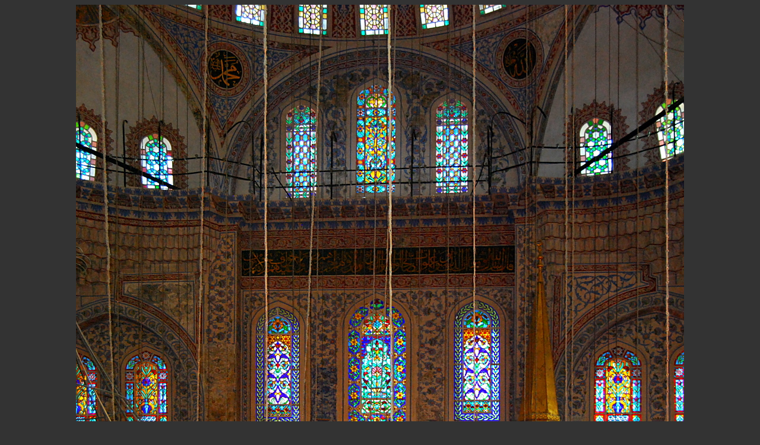

--- FILE ---
content_type: text/html
request_url: https://heinzalbers.org/page-sultanahmed0011.htm
body_size: 1167
content:
<!DOCTYPE HTML>
<html lang="de">
<head>
<meta http-equiv="Content-Type" content="text/html; charset=utf-8">
<meta name="viewport" content="width=device-width, initial-scale=1.0">
<title>260 Glasfenster besitzt die Sultan-Ahmed-Moschee in Istanbul</title>
<meta name="IDENTIFIER-URL" content="https://heinzalbers.org/page-sultanahmed0011.htm" >
<meta name="description" content="Die vielen, teils bunten Fenster verbreiten ein angenehmes Licht" >
<meta name="keywords" content="Istanbul, Moschee, Cami, Fenster, Licht, Sultan, Ahmed" >
<meta name="Content-Language" content="de" >
<meta name="viewport" content="width=device-width"  >
<meta name="AUTHOR" content="Heinz Albers"  >
<meta name="CREATION" content="2014-09-26" >
<meta name="REVISON" content="2016-02-21" >
<meta name="ROBOTS" content="INDEX, FOLLOW" >

<style><!--
table.center {
    margin-left: auto; 
    margin-right: auto;
}
img {
	max-width: 100%;
	height: auto;
}

	body {color: #bbbbbb; background-color: #333333; font-family: Arial, Helvetica, sans-serif; font-size: 13px; }
		a       {color: #bbbbbb; text-decoration: none;	}
	a:hover {color: #bbbbbb; text-decoration: underline; }
	p {margin: 1em 0 1em 0; }
	p.small {font-size: 80%; color: #bbbbbb; margin: 0.5em 0 0.5em 0; }
	h1 {font-size: 18px; font-weight: bold; margin-bottom: 1em; }
        h2 {font-size: 14px; font-weight: normal; margin-bottom: 1em; }
	hr {height: 1px; border: none; color: #888888; background-color: #888888; }
	img {border: solid 0px #000000;}
	  .style1 {
	text-align: center;
}
  .style2 {
	font-family: Arial;
	color: #bbbbbb;
}
.style4 {
	font-size: medium;
	color: #bbbbbb;
}
  .style6 {
	  color: #C0C0C0;
  }
  .style7 {
	  font-size: small;
  }
  .style8 {
  	color: #C0C0C0;
  	font-size: small;
  }
  .style9 {
  	font-size: small;
  	color: #bbbbbb;
  }
-->  </style>
</head>


<body>

<div class="style1">


<img src="picture-sultanahmed0011.jpg" alt="Bunte Fenster in der Moschee" title="" width="1024" height="702" 
 >

<h1>260 Glasfenster lassen Licht herein</h1>
<h2>sie verbeiten eine angenehme Atmosphäre</h2>

<p><a href="page-sultanahmed0010.htm">Zurück</a>&nbsp;&nbsp; |&nbsp;&nbsp; <a href="sultanahmed.htm">
Sultan-Ahmed <span class="style2">▲</span> Index
</a>&nbsp;&nbsp; |&nbsp; &nbsp;<a href="page-sultanahmed0012.htm">Weiter</a></p><span>

<a href="https://heinzalbers.org"><span class="style4">Zur Website von Heinz Albers
</span></a></span><p class="style2"><span class="style2">
	© Heinz Albers</span></p>
<hr /><p class="small"><span class="small">13. Sept. 2014</span></p><span>
</span><p class="small"><span class="small"></span></p><span>
</span><p class="small"><span class="small">Bild 11 von 18&nbsp;&nbsp;</span></p><span>
</span><p class="small"><span class="small">&nbsp;</span></p><span>

</span></div><span>
</span><p class="small"><span class="small">&nbsp;</span></p><span>

</span>

</body>
</html>

